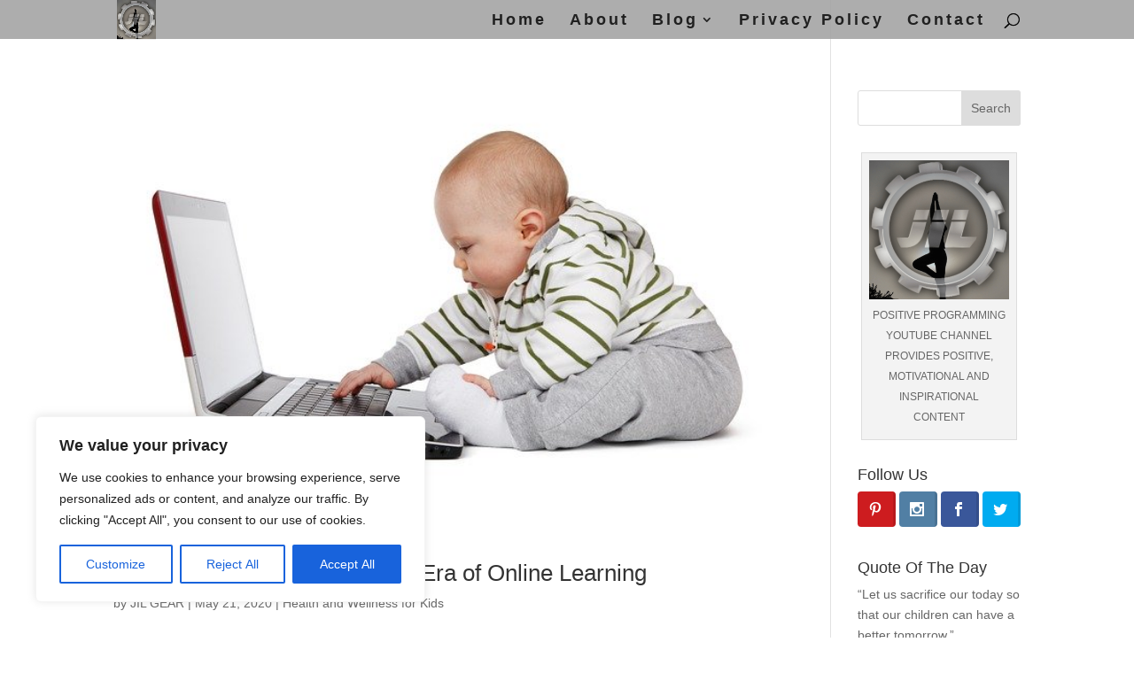

--- FILE ---
content_type: text/html; charset=utf-8
request_url: https://www.google.com/recaptcha/api2/aframe
body_size: 268
content:
<!DOCTYPE HTML><html><head><meta http-equiv="content-type" content="text/html; charset=UTF-8"></head><body><script nonce="rBiaJL55Xw8CLNMGv0vX6w">/** Anti-fraud and anti-abuse applications only. See google.com/recaptcha */ try{var clients={'sodar':'https://pagead2.googlesyndication.com/pagead/sodar?'};window.addEventListener("message",function(a){try{if(a.source===window.parent){var b=JSON.parse(a.data);var c=clients[b['id']];if(c){var d=document.createElement('img');d.src=c+b['params']+'&rc='+(localStorage.getItem("rc::a")?sessionStorage.getItem("rc::b"):"");window.document.body.appendChild(d);sessionStorage.setItem("rc::e",parseInt(sessionStorage.getItem("rc::e")||0)+1);localStorage.setItem("rc::h",'1769613739336');}}}catch(b){}});window.parent.postMessage("_grecaptcha_ready", "*");}catch(b){}</script></body></html>